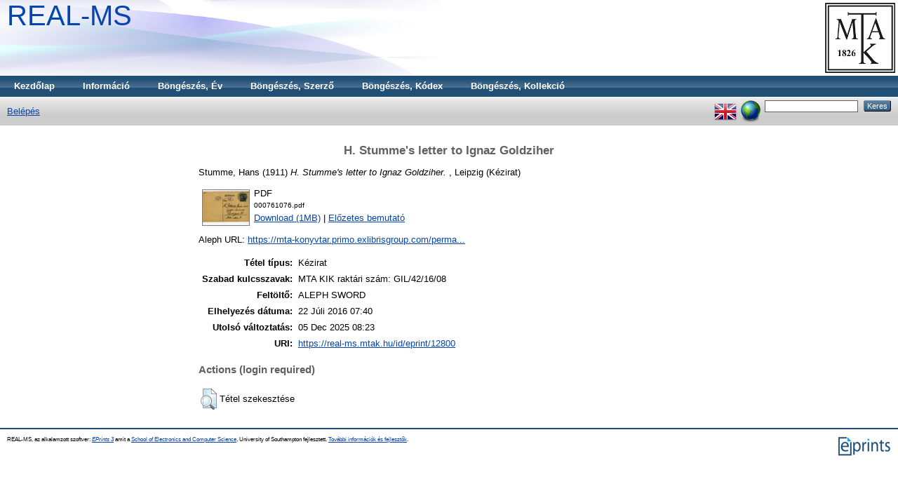

--- FILE ---
content_type: text/html; charset=utf-8
request_url: https://real-ms.mtak.hu/12800/
body_size: 3905
content:
<!DOCTYPE html PUBLIC "-//W3C//DTD XHTML 1.0 Transitional//EN" "http://www.w3.org/TR/xhtml1/DTD/xhtml1-transitional.dtd">
<html xmlns="http://www.w3.org/1999/xhtml">
  <head>
    <title> H. Stumme's letter to Ignaz Goldziher  - REAL-MS</title>
	
    <script type="text/javascript" src="/javascript/auto.js"><!-- padder --></script>
    <style type="text/css" media="screen">@import url(/style/auto.css);</style>
    <style type="text/css" media="print">@import url(/style/auto/print.css);</style>
    <link rel="icon" href="/favicon.ico" type="image/x-icon" />
    <link rel="shortcut icon" href="/favicon.ico" type="image/x-icon" />
    <link rel="Top" href="https://real-ms.mtak.hu/" />
    <link rel="Keres" href="https://real-ms.mtak.hu/cgi/search" />
    <meta name="eprints.eprintid" content="12800" />
<meta name="eprints.rev_number" content="2" />
<meta name="eprints.eprint_status" content="archive" />
<meta name="eprints.userid" content="19" />
<meta name="eprints.dir" content="disk0/00/01/28/00" />
<meta name="eprints.datestamp" content="2016-07-22 07:40:05" />
<meta name="eprints.lastmod" content="2025-12-05 08:23:56" />
<meta name="eprints.status_changed" content="2016-07-22 07:40:05" />
<meta name="eprints.type" content="other" />
<meta name="eprints.metadata_visibility" content="show" />
<meta name="eprints.creators_name" content="Stumme, Hans" />
<meta name="eprints.title" content="H. Stumme's letter to Ignaz Goldziher" />
<meta name="eprints.ispublished" content="unpub" />
<meta name="eprints.full_text_status" content="public" />
<meta name="eprints.keywords" content="MTA KIK raktári szám: GIL/42/16/08" />
<meta name="eprints.date" content="1911" />
<meta name="eprints.date_type" content="published" />
<meta name="eprints.place_of_pub" content="Leipzig" />
<meta name="eprints.official_url" content="https://mta-konyvtar.primo.exlibrisgroup.com/permalink/36MTA_INST/g0vdbo/alma990007610760209321" />
<meta name="eprints.funders" content="Goldziher bequest" />
<meta name="eprints.citation" content="  Stumme, Hans  (1911) H. Stumme's letter to Ignaz Goldziher.  , Leipzig    (Kézirat)  " />
<meta name="eprints.document_url" content="https://real-ms.mtak.hu/12800/1/000761076.pdf" />
<link rel="schema.DC" href="http://purl.org/DC/elements/1.0/" />
<meta name="DC.relation" content="https://real-ms.mtak.hu/12800/" />
<meta name="DC.title" content="H. Stumme's letter to Ignaz Goldziher" />
<meta name="DC.creator" content="Stumme, Hans" />
<meta name="DC.date" content="1911" />
<meta name="DC.type" content="Kézirat" />
<meta name="DC.type" content="NonPeerReviewed" />
<meta name="DC.format" content="application/pdf" />
<meta name="DC.language" content="hu" />
<meta name="DC.identifier" content="https://real-ms.mtak.hu/12800/1/000761076.pdf" />
<meta name="DC.identifier" content="  Stumme, Hans  (1911) H. Stumme's letter to Ignaz Goldziher.  , Leipzig    (Kézirat)  " />
<meta name="DC.relation" content="https://mta-konyvtar.primo.exlibrisgroup.com/permalink/36MTA_INST/g0vdbo/alma990007610760209321" />
<link rel="alternate" href="https://real-ms.mtak.hu/cgi/export/eprint/12800/RDFXML/REALMS-eprint-12800.rdf" type="application/rdf+xml" title="RDF+XML" />
<link rel="alternate" href="https://real-ms.mtak.hu/cgi/export/eprint/12800/BibTeX/REALMS-eprint-12800.bib" type="text/plain" title="BibTeX" />
<link rel="alternate" href="https://real-ms.mtak.hu/cgi/export/eprint/12800/RDFNT/REALMS-eprint-12800.nt" type="text/plain" title="RDF+N-Triples" />
<link rel="alternate" href="https://real-ms.mtak.hu/cgi/export/eprint/12800/JSON/REALMS-eprint-12800.js" type="application/json; charset=utf-8" title="JSON" />
<link rel="alternate" href="https://real-ms.mtak.hu/cgi/export/eprint/12800/DC/REALMS-eprint-12800.txt" type="text/plain; charset=utf-8" title="Dublin Core" />
<link rel="alternate" href="https://real-ms.mtak.hu/cgi/export/eprint/12800/Atom/REALMS-eprint-12800.xml" type="application/atom+xml;charset=utf-8" title="Atom" />
<link rel="alternate" href="https://real-ms.mtak.hu/cgi/export/eprint/12800/Simple/REALMS-eprint-12800.txt" type="text/plain; charset=utf-8" title="Simple Metadata" />
<link rel="alternate" href="https://real-ms.mtak.hu/cgi/export/eprint/12800/Refer/REALMS-eprint-12800.refer" type="text/plain" title="Refer" />
<link rel="alternate" href="https://real-ms.mtak.hu/cgi/export/eprint/12800/METS/REALMS-eprint-12800.xml" type="text/xml; charset=utf-8" title="METS" />
<link rel="alternate" href="https://real-ms.mtak.hu/cgi/export/eprint/12800/HTML/REALMS-eprint-12800.html" type="text/html; charset=utf-8" title="HTML Citation" />
<link rel="alternate" href="https://real-ms.mtak.hu/cgi/export/eprint/12800/Text/REALMS-eprint-12800.txt" type="text/plain; charset=utf-8" title="ASCII Citation" />
<link rel="alternate" href="https://real-ms.mtak.hu/cgi/export/eprint/12800/ContextObject/REALMS-eprint-12800.xml" type="text/xml; charset=utf-8" title="OpenURL ContextObject" />
<link rel="alternate" href="https://real-ms.mtak.hu/cgi/export/eprint/12800/EndNote/REALMS-eprint-12800.enw" type="text/plain; charset=utf-8" title="EndNote" />
<link rel="alternate" href="https://real-ms.mtak.hu/cgi/export/eprint/12800/COinS/REALMS-eprint-12800.txt" type="text/plain; charset=utf-8" title="OpenURL ContextObject in Span" />
<link rel="alternate" href="https://real-ms.mtak.hu/cgi/export/eprint/12800/MODS/REALMS-eprint-12800.xml" type="text/xml; charset=utf-8" title="MODS" />
<link rel="alternate" href="https://real-ms.mtak.hu/cgi/export/eprint/12800/DIDL/REALMS-eprint-12800.xml" type="text/xml; charset=utf-8" title="MPEG-21 DIDL" />
<link rel="alternate" href="https://real-ms.mtak.hu/cgi/export/eprint/12800/XML/REALMS-eprint-12800.xml" type="application/vnd.eprints.data+xml; charset=utf-8" title="EP3 XML" />
<link rel="alternate" href="https://real-ms.mtak.hu/cgi/export/eprint/12800/RIS/REALMS-eprint-12800.ris" type="text/plain" title="Reference Manager" />
<link rel="alternate" href="https://real-ms.mtak.hu/cgi/export/eprint/12800/RDFN3/REALMS-eprint-12800.n3" type="text/n3" title="RDF+N3" />
<link rel="Top" href="https://real-ms.mtak.hu/" />
    <link rel="Sword" href="https://real-ms.mtak.hu/sword-app/servicedocument" />
    <link rel="SwordDeposit" href="https://real-ms.mtak.hu/id/contents" />
    <link rel="Search" type="text/html" href="http:///cgi/search" />
    <link rel="Search" type="application/opensearchdescription+xml" href="http:///cgi/opensearchdescription" />
    <script type="text/javascript" src="https://www.google.com/jsapi"><!--padder--></script><script type="text/javascript">
// <![CDATA[
google.load("visualization", "1", {packages:["corechart", "geochart"]});
// ]]></script><script type="text/javascript">
// <![CDATA[
var eprints_http_root = "https:\/\/real-ms.mtak.hu";
var eprints_http_cgiroot = "https:\/\/real-ms.mtak.hu\/cgi";
var eprints_oai_archive_id = "real-ms.mtak.hu";
var eprints_logged_in = false;
// ]]></script>
    <style type="text/css">.ep_logged_in { display: none }</style>
    <link rel="stylesheet" type="text/css" href="/style/auto-3.3.15.css" />
    <script type="text/javascript" src="/javascript/auto-3.3.15.js"><!--padder--></script>
    <!--[if lte IE 6]>
        <link rel="stylesheet" type="text/css" href="/style/ie6.css" />
   <![endif]-->
    <meta name="Generator" content="EPrints 3.3.15" />
    <meta http-equiv="Content-Type" content="text/html; charset=UTF-8" />
    <meta http-equiv="Content-Language" content="hu" />
    
    <style type="text/css" media="screen">@import url(/style/auto/nojs.css);</style>
    <script type="text/javascript" src="/javascript/auto/jscss.js"><!-- padder --></script>
  </head>
  <body bgcolor="#ffffff" text="#000000">
    
    <div class="ep_tm_header ep_noprint">
      <div class="ep_tm_logo"><a href="http://konyvtar.mta.hu" target="blank"><img alt="MTA KIK" src="/images/sitelogo.jpg" /></a></div>
      <div><a class="ep_tm_archivetitle" href="https://real-ms.mtak.hu/">REAL-MS</a></div>

  <ul class="ep_tm_menu"><li><a href="https://real-ms.mtak.hu">Kezdőlap</a></li><li><a href="https://real-ms.mtak.hu/information.html">Információ</a></li>
<li><a href="https://real-ms.mtak.hu/view/year/">Böngészés, Év</a></li>
<!--<li><a href="{$config{http_url}}/view/subjects/"><epc:phrase ref="bin/generate_views:indextitleprefix" /><epc:phrase ref="viewname_eprint_subjects" /></a></li>
<li><a href="{$config{http_url}}/view/divisions/"><epc:phrase ref="bin/generate_views:indextitleprefix" /><epc:phrase ref="viewname_eprint_divisions" /></a></li>-->
<li><a href="https://real-ms.mtak.hu/view/creators/">Böngészés, Szerző</a></li> 
<li><a href="https://real-ms.mtak.hu/view/codex/">Böngészés, Kódex</a></li> 
<li><a href="https://real-ms.mtak.hu/view/collection/">Böngészés, Kollekció</a>
</li></ul>

  <table class="ep_tm_searchbar" border="0" cellpadding="0" cellspacing="0" width="100%">
    <tr>
      <td align="left"><ul class="ep_tm_key_tools" id="ep_tm_menu_tools"><li><a href="https://real-ms.mtak.hu/cgi/users/home">Belépés</a></li></ul></td>
      <td align="right" style="white-space: nowrap">
	  	<div id="ep_tm_languages"><a href="/cgi/set_lang?lang=en&amp;referrer=https%3A%2F%2Freal-ms.mtak.hu%2F12800%2F" title="English"><img src="/images/flags/en.png" align="top" border="0" alt="English" /></a><a href="/cgi/set_lang?referrer=https%3A%2F%2Freal-ms.mtak.hu%2F12800%2F" title="Süti törlése - nyelv választás a böngésző beállításai alapján"><img src="/images/flags/aero.png" align="top" border="0" alt="Süti törlése - nyelv választás a böngésző beállításai alapján" /></a></div>
        <form method="get" accept-charset="utf-8" action="https://real-ms.mtak.hu/cgi/search" style="display:inline">
          <input class="ep_tm_searchbarbox" size="20" type="text" name="q" />
          <input class="ep_tm_searchbarbutton" value="Keres" type="submit" name="_action_search" />
          <!-- <input class="ep_tm_searchbarbutton" value="Search" type="submit" name="_action_search"/> -->
          <input type="hidden" name="_action_search" value="Keres" />
          <input type="hidden" name="_order" value="bytitle" />
          <input type="hidden" name="basic_srchtype" value="ALL" />
          <input type="hidden" name="_satisfyall" value="ALL" />
        </form>
      </td>
    </tr>
  </table>
</div>


<div align="center">
  
  <table width="720" class="ep_tm_main"><tr><td align="left">
    <h1 class="ep_tm_pagetitle">

H. Stumme's letter to Ignaz Goldziher

</h1>
    <div class="ep_summary_content"><div class="ep_summary_content_left"></div><div class="ep_summary_content_right"></div><div class="ep_summary_content_top"></div><div class="ep_summary_content_main">

  <p style="margin-bottom: 1em">
    


    <span class="person_name">Stumme, Hans</span>
  

(1911)

<em>H. Stumme's letter to Ignaz Goldziher.</em>


   , Leipzig
  


   (Kézirat)



  </p>

  

  

    
  
    
      
      <table>
        
          <tr>
            <td valign="top" align="right"><a onmouseover="EPJS_ShowPreview( event, 'doc_preview_64273' );" href="https://real-ms.mtak.hu/12800/1/000761076.pdf" onmouseout="EPJS_HidePreview( event, 'doc_preview_64273' );" class="ep_document_link"><img class="ep_doc_icon" alt="[img]" src="https://real-ms.mtak.hu/12800/1.hassmallThumbnailVersion/000761076.pdf" border="0" /></a><div id="doc_preview_64273" class="ep_preview"><table><tr><td><img class="ep_preview_image" alt="" src="https://real-ms.mtak.hu/12800/1.haspreviewThumbnailVersion/000761076.pdf" border="0" /><div class="ep_preview_title">Előzetes bemutató</div></td></tr></table></div></td>
            <td valign="top">
              

<!-- document citation -->


<span class="ep_document_citation">
<span class="document_format">PDF</span>
<br /><span class="document_filename">000761076.pdf</span>



</span>

<br />
              <a href="https://real-ms.mtak.hu/12800/1/000761076.pdf" class="ep_document_link">Download (1MB)</a>
              
			  
			  | <a href="https://real-ms.mtak.hu/12800/1.haslightboxThumbnailVersion/000761076.pdf" rel="lightbox[docs] nofollow" title="   PDF &lt;https://real-ms.mtak.hu/12800/1/000761076.pdf&gt; 
000761076.pdf     ">Előzetes bemutató</a>
			  
			  
              
  
              <ul>
              
              </ul>
            </td>
          </tr>
        
      </table>
    

  

  
    <div style="margin-bottom: 1em">
      Aleph URL: <a href="https://mta-konyvtar.primo.exlibrisgroup.com/permalink/36MTA_INST/g0vdbo/alma990007610760209321">https://mta-konyvtar.primo.exlibrisgroup.com/perma...</a>
    </div>
  

  

  <table style="margin-bottom: 1em; margin-top: 1em;" cellpadding="3">
    <tr>
      <th align="right">Tétel típus:</th>
      <td>
        Kézirat
        
        
        
      </td>
    </tr>
    
    
      
    
      
    
      
        <tr>
          <th align="right">Szabad kulcsszavak:</th>
          <td valign="top">MTA KIK raktári szám: GIL/42/16/08</td>
        </tr>
      
    
      
    
      
    
      
        <tr>
          <th align="right">Feltöltő:</th>
          <td valign="top">

<span class="ep_name_citation"><span class="person_name">ALEPH SWORD</span></span>

</td>
        </tr>
      
    
      
        <tr>
          <th align="right">Elhelyezés dátuma:</th>
          <td valign="top">22 Júli 2016 07:40</td>
        </tr>
      
    
      
        <tr>
          <th align="right">Utolsó változtatás:</th>
          <td valign="top">05 Dec 2025 08:23</td>
        </tr>
      
    
    <tr>
      <th align="right">URI:</th>
      <td valign="top"><a href="https://real-ms.mtak.hu/id/eprint/12800">https://real-ms.mtak.hu/id/eprint/12800</a></td>
    </tr>
  </table>

  
  

  
    <h3>Actions (login required)</h3>
    <table class="ep_summary_page_actions">
    
      <tr>
        <td><a href="/cgi/users/home?screen=EPrint%3A%3AView&amp;eprintid=12800"><img src="/style/images/action_view.png" title="Tétel szekesztése" alt="Tétel szekesztése" class="ep_form_action_icon" /></a></td>
        <td>Tétel szekesztése</td>
      </tr>
    
    </table>
  

</div><div class="ep_summary_content_bottom"></div><div class="ep_summary_content_after"></div></div>
  </td></tr></table>
</div>


<div class="ep_tm_footer ep_noprint">
  <hr noshade="noshade" class="ep_ruler" />
  <hr class="ep_tm_last" />
  <div style="float: right; margin-left: 1em"><a href="http://eprints.org/software/"><img alt="EPrints Logo" src="/images/eprintslogo.gif" border="0" /></a></div>
  <div style="font-size: 80%;">
  <div>REAL-MS, az alkalamzott szoftver: <em><a href="http://eprints.org/software/">EPrints 3</a></em> amit a <a href="http://www.ecs.soton.ac.uk/">School of Electronics and Computer Science</a>, University of Southampton fejlesztett. <a href="https://real-ms.mtak.hu/eprints/">További információk és fejlesztők</a>.</div>
  </div>
</div>


  </body>
</html>